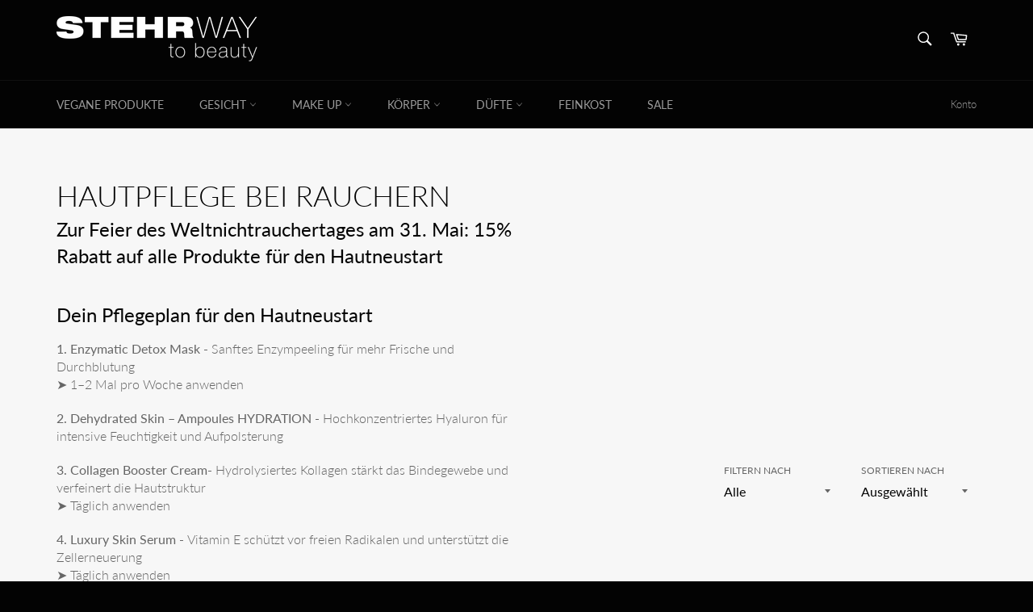

--- FILE ---
content_type: application/x-javascript
request_url: https://app.cart-bot.net/public/status/shop/stehrwaytobeauty.myshopify.com.js?1768696181
body_size: -301
content:
var giftbee_settings_updated='1765782191c';